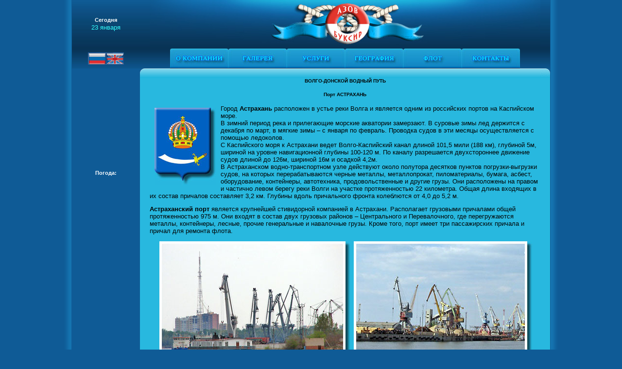

--- FILE ---
content_type: text/html
request_url: http://azovbuksir.com/astrahan_r.html
body_size: 5331
content:
<!DOCTYPE html PUBLIC "-//W3C//DTD HTML 4.01 Transitional//EN">

<html>

	<head>
		<meta http-equiv="content-type" content="text/html;charset=windows-1251">
		<meta name="Keywords" content="буксировка, буксировка объектов, буксировка судов, барж, чартер, фрахт, буксир, азов-буксир, речной транзит, порт, флот, сложные, инженерные, трудоемкие, негабаритные, контавщики, линейщики">
		<meta http-equiv="Pragma" content="no-cache">
		<title>ООО &quot;Азов-Буксир&quot; :: ПОРТ АСТРАХАНЬ</title>
		<STYLE>
    <!--
   BODY {FONT-SIZE: 12px; FONT-FAMILY:Verdana, Arial, Helvetica, sans-serif; color:#000000;background-color:#0F5B96;scrollbar-face-color:#0F5B96;scrollbar-highlight-color:#28B8DF;scrollbar-shadow-color:#000000;scrollbar-3dlight-color:#28B8DF;scrollbar-arrow-color:#28B8DF;scrollbar-track-color:#0F5B96;scrollbar-darkshadow-color:#000000;}
   -->
</style>
<script language=JavaScript>
<!--
dayarray=new Array("воскресенье","понедельник","вторник","среда","четверг","пятница","суббота")
montharray=new Array ("января","февраля","марта","апреля","мая","июня","июля","августа","сентября", "октября","ноября","декабря")
ndata=new Date();
day=dayarray[ndata.getDay()];
month=montharray[ndata.getMonth()];
date=ndata.getDate();
year=ndata.getYear();
hours = ndata.getHours();
mins = ndata.getMinutes();
secs = ndata.getSeconds();
if (hours < 10) {hours = "0" + hours }
if (mins < 10) {mins = "0" + mins }
if (secs < 10) {secs = "0" + secs }
datastr=(+ date +" "+ month +"" )
-->
</script>
		
		<script type="text/javascript">

//Generate transition CSS (transition=0 to 23)
document.write('<STYLE TYPE="text/css">.imgTrans{ filter:blendTrans(duration=0.6) }</STYLE>');

//Uncomment the next line for fading rollovers instead of dissolving:
//document.write('<STYLE TYPE="text/css">.imgTrans{ filter:blendTrans(duration=0.4) }</STYLE>');

var onImages=new Array();
function Rollover(imgName, imgSrc)
{
	onImages[imgName] = new Image();
	onImages[imgName].src = imgSrc;
}

function turnOn(imgName){ 
	if(document.images[imgName].filters != null)
		document.images[imgName].filters[0].apply();
	document.images[imgName].offSrc = document.images[imgName].src;
	document.images[imgName].src    = onImages[imgName].src;
	if(document.images[imgName].filters != null)
		document.images[imgName].filters[0].play();
}

function turnOff(imgName){ 
	if(document.images[imgName].filters != null)
		document.images[imgName].filters[0].stop();
	document.images[imgName].src = document.images[imgName].offSrc;
}

Rollover("index",  "img04_1r.jpg");
Rollover("gallery_r",  "img04_2r.jpg");
Rollover("services_r",  "img04_3r.jpg");
Rollover("geo_r",  "img04_6r.jpg");
Rollover("flot_r",  "img04_5r.jpg");
Rollover("contact_r",  "img04_4r.jpg");

</script>
	<STYLE>

body {background-color:#0F5B96;scrollbar-face-color:#0F5B96;scrollbar-highlight-color:#28B8DF;scrollbar-shadow-color:#000000;scrollbar-3dlight-color:#28B8DF;scrollbar-arrow-color:#28B8DF;scrollbar-track-color:#0F5B96;scrollbar-darkshadow-color:#000000;}
td { font-size: 12px; font-family: Verdana, Arial, Helvetica, sans-serif ;}
a:link, a:visited { color: 33ffff; text-decoration: none; }
a:active  { color: 33ffff; text-decoration: none; }
a:hover { text-decoration: none; color: #ffffff; }
.info { font-size: 11px; font-family: Verdana, Arial, Helvetica, sans-serif ;color: #ffffff;text-align:center;}
.gmtdttl { font-size: 12px; font-family: Verdana, Arial, Helvetica, sans-serif ;color: #ffffff;text-align:center;}
.gmtdtext { font-size: 11px; font-family: Verdana, Arial, Helvetica, sans-serif ;color: #33ffff;text-align:center;}
a.content:link, a.content:visited { color: blue; text-decoration: none; }
a.content:active, a.content:hover { color: #000000; text-decoration: none; }

</STYLE>					
	</head>
	
    <body bgcolor="#0F5B96" vlink="#ffffff" leftmargin="0" marginheight="0" marginwidth="0" topmargin="0">
    
	<center>
			<table width="1024" border="0" cellspacing="0" cellpadding="0" bgcolor=0F5B96>
			<tr height="100">
					<td width="20" height="100" background="img06_1.gif"></td>
					<td valign="middle" width="140" height="100" background="img02_1.jpg">
						<div align="center">
						<table border="0" cellspacing="2" cellpadding="0">
								<tr>
									<td class="info">
										<div align="center">
										<b>Сегодня</b></div>
									</td>
								</tr>
								<tr>
									<td>
										<div align="center">
											<font size="-1" color="#33ffff">
												<script language=JavaScript>
                                    <!--
                                   document.write(datastr);
                                    -->
                                      </script>
											</div>
									</td>
								</tr>
							</table>
							</div>
					</td>
					<td width="20" height="100" background="img02_1.jpg"></td>
					<td bgcolor=0E548A width="804" height="100" background="img02.jpg">
						<div align="center">
							<table width="804" border="0" cellspacing="0" cellpadding="0">
								<tr>
									<td align="left" valign="bottom" width="250">
										<div align="left">
											</div>
									</td>
									<td width="314">
										<div align="center">
											<img src="img02_3.jpg" alt="ООО &quot;АЗОВ-БУКСИР&quot;" width="314" height="100" border="0"></div>
									</td>
									<td width="190">
										<div align="left">
											<img src="titleglow.gif" alt="" width="18" height="22" border="0"></div>
									</td>
									<td width="50">
										<div align="right">
											<p>	</p>
											<p></p>
										</div>
									</td>
								</tr>
							</table>
						</div>
					</td>
				<td width="20" height="100" background="img02_1.jpg"></td>
					<td width="20" height="100" background="img06_2.gif"></td>
				</tr>
			<tr height="41">
					<td width="20" height="41" background="img06_1.gif"></td>
					<td width="140" height="41" background="img02_2.jpg">
						<div align="center">
							<a href="index.html"><img src="ru.png" alt="Русский" width="37" height="25" align="top" border="0"></a><a href="index_e.html"><img src="en.png" alt="English" width="37" height="25" align="top" border="0"></a></div>
					</td>
					<td width="20" height="41" background="img02_2.jpg"></td>
					<td width="804" height="41" background="img02_2.jpg">
						<div align="center">
							<a href = "index.html"
onMouseOver="turnOn('index');"
onMouseOut="turnOff('index');"><img alt="О КОМПАНИИ" name="index" class="imgTrans" src="img03_1r.jpg" height="41" width="120" border="0"></a><a href="gallery_r.html" 
onmouseover="turnOn('gallery_r');" 
onmouseout="turnOff('gallery_r');"><img alt="ФОТОГАЛЕРЕЯ ВЫПОЛНЕННЫХ РАБОТ" name="gallery_r" class="imgTrans" src="img03_2r.jpg" height="41" width="120" border="0"></a><a href="services_r.html" 
onmouseover="turnOn('services_r');" 
onmouseout="turnOff('services_r');"><img alt="УСЛУГИ" name="services_r" class="imgTrans" src="img03_3r.jpg" height="41" width="120" border="0"><a href="geo_r.html" 
onmouseover="turnOn('geo_r');" 
onmouseout="turnOff('geo_r');"><img alt="ГЕОГРАФИЯ РАБОТЫ" name="geo_r" class="imgTrans" src="img03_6r.jpg" height="41" width="120" border="0"></a><a href="flot_r.html" 
onmouseover="turnOn('flot_r');" 
onmouseout="turnOff('flot_r');"><img alt="ИСПОЛЬЗУЕМЫЙ ФЛОТ" name="flot_r" class="imgTrans" src="img03_5r.jpg" height="41" width="120" border="0"></a></a><a href="contact_r.html" 
onmouseover="turnOn('contact_r');" 
onmouseout="turnOff('contact_r');"><img alt="КОНТАКТЫ" name="contact_r" class="imgTrans" src="img03_4r.jpg" height="41" width="120" border="0"></a></div>
					</td>
				<td width="20" height="41" background="img02_2.jpg"></td>
					<td width="20" height="41" background="img06_2.gif"></td>
				</tr>
				<tr height="20">
					<td width="20" height="20" background="img06_1.gif"></td>
					<td width="140" height="20"></td>
					<td bgcolor="#28b8df" width="20" height="20"><img src="img05_2.GIF" alt="" width="20" height="20" border="0"></td>
					<td bgcolor="#28b8df" width="804" height="20" background="img05.GIF"></td>
					<td bgcolor="#28b8df" width="20" height="20"><img src="img05_1.GIF" alt="" width="20" height="20" border="0"></td>
					<td width="20" height="20" background="img06_2.gif"></td>
				</tr>
				<tr>
					<td width="20" background="img06_1.gif"></td>
					<td width="140" valign="bottom" >
						<table width="140" border="0" cellspacing="0" cellpadding="0" align="center">
			<tr height="15">
				<td height="15"></td>
			</tr>
			<tr>
				<td class="info"><b>Погода:</b>

									<table border=0 width=138><tr><td>
<script type="text/javascript" src="http://informer.hmn.ru/types/info.js?value=34723&type=2_8&tabgc=0F5B96&tabcl=0F5B96&tabcd=0F5B96&tabc=0F5B96&tibgc=0F5B96&tic=33FFFF&fbgc=0F5B96&fc=1373B9&dbgc=0F5B96&dc=33FFFF&nbgc=0F5B96&nc=33FFFF&pbgc=0F5B96&pc=33FFFF&wt=1"></script>
											</td></tr></table></td>
			</tr>
			<tr height="30">
				<td height="30"></td>
			</tr>
			<tr>
				<td>
</td></tr>
			<tr height="650">
				<td height="650"></td>
			</tr>
			<tr>
				<td class="info"><b>Телефоны:</b><br>
									<font color="#33ffff">
					+79282275711<br>+79281208464</font></td>
			</tr>
			<tr height="50">
				<td height="50"></td>
			</tr>
			<tr>
				<td class="info" valign="bottom"><b>E-mail:</b><br>
					<a href="mailto:order@azovbuksir.com">order@azovbuksir.com</a></td>
			</tr>
		</table>
					</td>
					<td bgcolor="#28b8df" width="20"></td>
					<td valign="top" bgcolor="28B8DF" width="804">
						<div align="center">
							<h5>ВОЛГО-ДОНСКОЙ ВОДНЫЙ ПУТЬ</h5>
							<h5>Порт АСТРАХАНЬ</h5>
						</div>
						<div align="left">
							<img src="g_astr1.jpg" alt="Герб Астрахани" height="160" width="126" align="left" hspace="10" vspace="6"><font size="2">Город <b>Астрахань</b> расположен в устье реки Волга и является одним из российских портов на Каспийском море.<br>
								В зимний период река и прилегающие морские акватории замерзают. В суровые зимы лед держится с декабря по март, в мягкие зимы – с января по февраль. Проводка судов в эти месяцы осуществляется с помощью ледоколов.<br>
								С Каспийского моря к Астрахани ведет Волго-Каспийский канал длиной 101,5 мили (188 км), глубиной 5м, шириной на уровне навигационной глубины 100-120 м. По каналу разрешается двухстороннее движение судов длиной до 126м, шириной 16м и осадкой 4,2м.<br>
								В Астраханском водно-транспортном узле действуют около полутора десятков пунктов погрузки-выгрузки судов, на которых перерабатываются черные металлы, металлопрокат, пиломатериалы, бумага, асбест, оборудование, контейнеры, автотехника,  продовольственные и другие грузы. Они расположены на правом и частично левом берегу реки Волги на участке протяженностью 22 километра. Общая длина входящих в их состав причалов составляет 3,2 км. Глубины вдоль причального фронта колеблются от 4,0 до 5,2 м.</font>
							<p><font size="2"><b>Астраханский порт</b> является крупнейшей стивидорной компанией в Астрахани. Располагает грузовыми причалами общей протяженностью 975 м. Они входят в состав двух грузовых районов – Центрального и Перевалочного, где перегружаются металлы, контейнеры, лесные, прочие генеральные и навалочные грузы. Кроме того, порт имеет три пассажирских причала и причал для ремонта флота.<br>
								</font></p>
							<p><font size="2"> </font></p>
						</div>
						<div align="center">
							<p></p>
							<font size="2">
								<table width="776" border="0" cellspacing="2" cellpadding="0">
									<tr>
										<td width="400">
											<div align="center">
												<img src="astra2.jpg" alt="Астраханский порт" width="393" height="278" align="middle" border="0"></div>
										</td>
										<td width="370">
											<div align="center">
												<img src="astra1.jpg" alt="Грузовой причал Астраханского порта" height="278" width="367" border="0"></div>
										</td>
									</tr>
									<tr>
										<td valign="top" width="400">
											<div align="center">
												<font size="2"><i>Астраханский порт</i></font></div>
										</td>
										<td valign="top" width="370">
											<div align="center">
												<font size="2"><i>Грузовой причал Астраханского порта</i></font></div>
										</td>
									</tr>
									<tr height="15">
										<td width="400" height="15"><img src="spacer.gif" alt="" width="1" height="1" border="0"></td>
										<td valign="top" width="370" height="15">
											<div align="center"></div>
										</td>
									</tr>
									<tr>
										<td colspan="2" width="772">
											<div align="center">
												<img src="astra3.jpg" alt="Навигационная карта глубин" height="328" width="770" border="0"></div>
										</td>
									</tr>
									<tr>
										<td colspan="2" width="772">
											<div align="center">
												<i><font size="2">Навигационная карта глубин, в районе г. Астрахань</font></i></div>
										</td>
									</tr>
								</table>
							</font></div>
					</td>
				<td bgcolor="#28b8df" width="20"></td>
					<td width="20" background="img06_2.gif"></td>
				</tr>
				<tr height="20">
					<td width="20" height="20" background="img06_1.gif"></td>
					<td width="140" height="20"></td>
					<td bgcolor="#28b8df" width="20" height="20" background="img06.gif"></td>
					<td bgcolor="28B8DF" width="804" height="20" background="img06.gif"></td>
					<td bgcolor="#28b8df" width="20" height="20" background="img06.gif"></td>
					<td width="20" height="20" background="img06_2.gif"></td>
				</tr>
				<tr height="20">
					<td width="20" height="20"></td>
					<td width="140" height="20" background="img06_3.gif">
						<div align="center">
							</div>
					</td>
					<td width="20" height="20" background="img06_3.gif"></td>
					<td align="right" width="804" height="20" background="img06_3.gif"></td>
					<td bgcolor="#0f5b96" width="20" height="20" background="img06_3.gif"></td>
					<td width="20" height="20"></td>
				</tr>
				<tr height="31">
					<td width="20" height="31"></td>
					<td width="140" height="31">
						<div align="center">
							<font size="1"><a href="mailto:admin@azovbuksir.com">Design by SH!/iP&gt;</a></font></div>
					</td>
					<td width="20" height="31"></td>
					<td width="804" height="31">
						<div align="center">
						<table width="804" border="0" cellspacing="0
							" cellpadding="0">
								<tr height="31">
									<td width="250" height="31"><!--bigmir)net TOP 100-->
<script type="text/javascript" language="javascript"><!--
bmN=navigator,bmD=document,bmD.cookie='b=b',i=0,bs=[],bm={v:16822960,s:16822960,t:2,c:bmD.cookie?1:0,n:Math.round((Math.random()* 1000000)),w:0};
for(var f=self;f!=f.parent;f=f.parent)bm.w++;
try{if(bmN.plugins&&bmN.mimeTypes.length&&(x=bmN.plugins['Shockwave Flash']))bm.m=parseInt(x.description.replace(/([a-zA-Z]|\s)+/,''));
else for(var f=3;f<20;f++)if(eval('new ActiveXObject("ShockwaveFlash.ShockwaveFlash.'+f+'")'))bm.m=f}catch(e){;}
try{bm.y=bmN.javaEnabled()?1:0}catch(e){;}
try{bmS=screen;bm.v^=bm.d=bmS.colorDepth||bmS.pixelDepth;bm.v^=bm.r=bmS.width}catch(e){;}
r=bmD.referrer.slice(7);if(r&&r.split('/')[0]!=window.location.host){bm.f=escape(r);bm.v^=r.length}
bm.v^=window.location.href.length;for(var x in bm) if(/^[vstcnwmydrf]$/.test(x)) bs[i++]=x+bm[x];
bmD.write('<a href="http://www.bigmir.net/" target="_blank" onClick="img=new Image();img.src="http://www.bigmir.net/?cl=16822960";"><img src="http://c.bigmir.net/?'+bs.join('&')+'"  width="88" height="31" border="0" alt="bigmir)net TOP 100" title="bigmir)net TOP 100"></a>');
//-->
</script>
<noscript>
<a href="http://www.bigmir.net/" target="_blank"><img src="http://c.bigmir.net/?v16822960&s16822960&t2" width="88" height="31" alt="bigmir)net TOP 100" title="bigmir)net TOP 100" border="0" /></a>
</noscript>
<!--bigmir)net TOP 100--></td>
									<td width="304" height="31">
										<div align="center">
											<font size="1" color="aqua">&copy; ООО &laquo;Азов-Буксир&raquo;, 2009</font></div>
									</td>
									<td align="right" width="250" height="31"><!-- begin of Top100 logo -->
<a href="http://top100.rambler.ru/home?id=1802369" target="_blank"><img src="http://top100-images.rambler.ru/top100/banner-88x31-rambler-blue.gif" alt="Rambler's Top100" width="88" height="31" border="0" /></a>
<!-- end of Top100 logo --><!--LiveInternet counter--><script type="text/javascript"><!--
document.write("<a href='http://www.liveinternet.ru/click' "+
"target=_blank><img src='http://counter.yadro.ru/hit?t57.11;r"+
escape(document.referrer)+((typeof(screen)=="undefined")?"":
";s"+screen.width+"*"+screen.height+"*"+(screen.colorDepth?
screen.colorDepth:screen.pixelDepth))+";u"+escape(document.URL)+
";"+Math.random()+
"' alt='' title='LiveInternet' "+
"border='0' width='88' height='31'><\/a>")
//--></script><!--/LiveInternet-->	</td>
								</tr>
							</table>
						</div>
					</td>
					<td width="20" height="31"></td>
					<td width="20" height="31"></td>
				</tr>
			</table>
		
		
	<!-- begin of Top100 code -->
<script id="top100Counter" type="text/javascript" src="http://counter.rambler.ru/top100.jcn?1802369"></script><noscript><img src="http://counter.rambler.ru/top100.cnt?1802369" alt="" width="1" height="1" border="0"/></noscript>
<!-- end of Top100 code -->
</body>

</html>